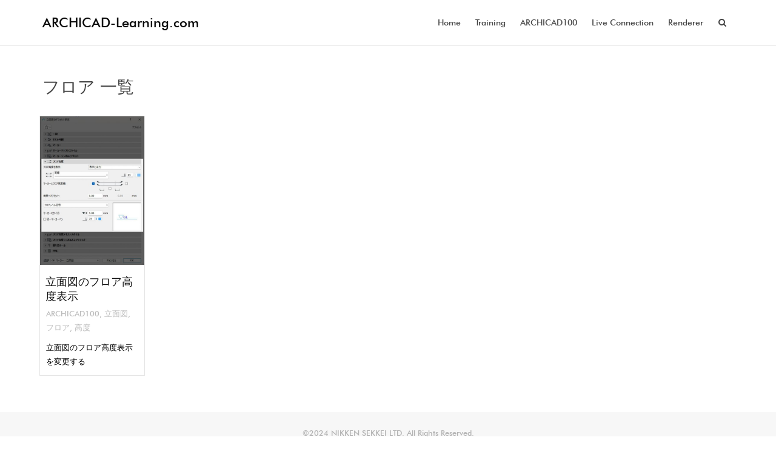

--- FILE ---
content_type: text/html; charset=UTF-8
request_url: https://archicad-learning.com/archives/tag/%E3%83%95%E3%83%AD%E3%82%A2
body_size: 7163
content:
<!DOCTYPE html>
<!--[if lt IE 7]>
<html class="no-js lt-ie9 lt-ie8 lt-ie7" lang="ja"
	itemscope 
	itemtype="http://schema.org/WebSite" 
	prefix="og: http://ogp.me/ns#" ><![endif]-->
<!--[if IE 7]>
<html class="no-js lt-ie9 lt-ie8" lang="ja"
	itemscope 
	itemtype="http://schema.org/WebSite" 
	prefix="og: http://ogp.me/ns#" ><![endif]-->
<!--[if IE 8]>
<html class="no-js lt-ie9" lang="ja"
	itemscope 
	itemtype="http://schema.org/WebSite" 
	prefix="og: http://ogp.me/ns#" ><![endif]-->
<!--[if IE 9]>
<html class="no-js lt-ie10" lang="ja"
	itemscope 
	itemtype="http://schema.org/WebSite" 
	prefix="og: http://ogp.me/ns#" ><![endif]-->
<!--[if gt IE 9]><!-->
<html class="no-js" lang="ja"
	itemscope 
	itemtype="http://schema.org/WebSite" 
	prefix="og: http://ogp.me/ns#" >
<!--<![endif]-->
<head>
	<meta http-equiv="X-UA-Compatible" content="IE=9; IE=8; IE=7; IE=EDGE"/>
	<meta charset="UTF-8">
	<meta name="viewport" content="width=device-width, initial-scale=1.0">
	<link rel="profile" href="http://gmpg.org/xfn/11">
	<link rel="pingback" href="https://archicad-learning.com/xmlrpc.php">

	<!-- Fav and touch icons -->
			<link rel="shortcut icon" href="https://archicad-learning.com/wp-content/uploads/AC_32.png">
				<link rel="apple-touch-icon-precomposed" href="https://archicad-learning.com/wp-content/uploads/AC_57.png">
				<link rel="apple-touch-icon-precomposed" sizes="72x72" href="https://archicad-learning.com/wp-content/uploads/AC_57.png">
				<link rel="apple-touch-icon-precomposed" sizes="114x114" href="https://archicad-learning.com/wp-content/uploads/AC_114.png">
				<link rel="apple-touch-icon-precomposed" sizes="144x144" href="https://archicad-learning.com/wp-content/uploads/AC_144.png">
	
	<!-- HTML5 shim, for IE6-8 support of HTML5 elements -->
	<!--[if lt IE 9]>
	<script src="https://archicad-learning.com/wp-content/themes/kleo/assets/js/html5shiv.js"></script>
	<![endif]-->

	<!--[if IE 7]>
	<link rel="stylesheet" href="https://archicad-learning.com/wp-content/themes/kleo/assets/css/fontello-ie7.css">
	<![endif]-->

	
	<title>フロア | ARCHICAD-Learning.com</title>

<!-- All in One SEO Pack 2.4.4 by Michael Torbert of Semper Fi Web Design[2057,2097] -->
<meta name="keywords"  content="立面図,フロア,高度" />
<meta name="robots" content="noindex,follow" />

<link rel="canonical" href="https://archicad-learning.com/archives/tag/%e3%83%95%e3%83%ad%e3%82%a2" />
			<script type="text/javascript" >
				window.ga=window.ga||function(){(ga.q=ga.q||[]).push(arguments)};ga.l=+new Date;
				ga('create', 'UA-107283423-1', 'auto');
				// Plugins
				
				ga('send', 'pageview');
			</script>
			<script async src="https://www.google-analytics.com/analytics.js"></script>
			<!-- /all in one seo pack -->
<link rel='dns-prefetch' href='//s.w.org' />
<link rel="alternate" type="application/rss+xml" title="ARCHICAD-Learning.com &raquo; フィード" href="https://archicad-learning.com/feed" />
<link rel="alternate" type="application/rss+xml" title="ARCHICAD-Learning.com &raquo; コメントフィード" href="https://archicad-learning.com/comments/feed" />
		<script type="text/javascript">
			window._wpemojiSettings = {"baseUrl":"https:\/\/s.w.org\/images\/core\/emoji\/2.2.1\/72x72\/","ext":".png","svgUrl":"https:\/\/s.w.org\/images\/core\/emoji\/2.2.1\/svg\/","svgExt":".svg","source":{"concatemoji":"https:\/\/archicad-learning.com\/wp-includes\/js\/wp-emoji-release.min.js?ver=4.7.31"}};
			!function(t,a,e){var r,n,i,o=a.createElement("canvas"),l=o.getContext&&o.getContext("2d");function c(t){var e=a.createElement("script");e.src=t,e.defer=e.type="text/javascript",a.getElementsByTagName("head")[0].appendChild(e)}for(i=Array("flag","emoji4"),e.supports={everything:!0,everythingExceptFlag:!0},n=0;n<i.length;n++)e.supports[i[n]]=function(t){var e,a=String.fromCharCode;if(!l||!l.fillText)return!1;switch(l.clearRect(0,0,o.width,o.height),l.textBaseline="top",l.font="600 32px Arial",t){case"flag":return(l.fillText(a(55356,56826,55356,56819),0,0),o.toDataURL().length<3e3)?!1:(l.clearRect(0,0,o.width,o.height),l.fillText(a(55356,57331,65039,8205,55356,57096),0,0),e=o.toDataURL(),l.clearRect(0,0,o.width,o.height),l.fillText(a(55356,57331,55356,57096),0,0),e!==o.toDataURL());case"emoji4":return l.fillText(a(55357,56425,55356,57341,8205,55357,56507),0,0),e=o.toDataURL(),l.clearRect(0,0,o.width,o.height),l.fillText(a(55357,56425,55356,57341,55357,56507),0,0),e!==o.toDataURL()}return!1}(i[n]),e.supports.everything=e.supports.everything&&e.supports[i[n]],"flag"!==i[n]&&(e.supports.everythingExceptFlag=e.supports.everythingExceptFlag&&e.supports[i[n]]);e.supports.everythingExceptFlag=e.supports.everythingExceptFlag&&!e.supports.flag,e.DOMReady=!1,e.readyCallback=function(){e.DOMReady=!0},e.supports.everything||(r=function(){e.readyCallback()},a.addEventListener?(a.addEventListener("DOMContentLoaded",r,!1),t.addEventListener("load",r,!1)):(t.attachEvent("onload",r),a.attachEvent("onreadystatechange",function(){"complete"===a.readyState&&e.readyCallback()})),(r=e.source||{}).concatemoji?c(r.concatemoji):r.wpemoji&&r.twemoji&&(c(r.twemoji),c(r.wpemoji)))}(window,document,window._wpemojiSettings);
		</script>
		<style type="text/css">
img.wp-smiley,
img.emoji {
	display: inline !important;
	border: none !important;
	box-shadow: none !important;
	height: 1em !important;
	width: 1em !important;
	margin: 0 .07em !important;
	vertical-align: -0.1em !important;
	background: none !important;
	padding: 0 !important;
}
</style>
<link rel='stylesheet' id='contact-form-7-css'  href='https://archicad-learning.com/wp-content/plugins/contact-form-7/includes/css/styles.css?ver=4.9' type='text/css' media='all' />
<link rel='stylesheet' id='bootstrap-css'  href='https://archicad-learning.com/wp-content/themes/kleo/assets/css/bootstrap.min.css?ver=4.1.8' type='text/css' media='all' />
<link rel='stylesheet' id='kleo-app-css'  href='https://archicad-learning.com/wp-content/themes/kleo/assets/css/app.min.css?ver=4.1.8' type='text/css' media='all' />
<link rel='stylesheet' id='magnific-popup-css'  href='https://archicad-learning.com/wp-content/themes/kleo/assets/js/plugins/magnific-popup/magnific.css?ver=4.1.8' type='text/css' media='all' />
<link rel='stylesheet' id='kleo-fonts-css'  href='https://archicad-learning.com/wp-content/themes/kleo/assets/css/fontello.min.css?ver=4.1.8' type='text/css' media='all' />
<link rel='stylesheet' id='mediaelement-css'  href='https://archicad-learning.com/wp-includes/js/mediaelement/mediaelementplayer.min.css?ver=2.22.0' type='text/css' media='all' />
<link rel='stylesheet' id='kleo-colors-css'  href='https://archicad-learning.com/wp-content/uploads/custom_styles/dynamic.css?ver=4.1.8' type='text/css' media='all' />
<link rel='stylesheet' id='kleo-plugins-css'  href='https://archicad-learning.com/wp-content/themes/kleo/assets/css/plugins.min.css?ver=4.1.8' type='text/css' media='all' />
<link rel='stylesheet' id='kleo-style-css'  href='https://archicad-learning.com/wp-content/themes/kleo-child/style.css?ver=4.1.8' type='text/css' media='all' />
<script type='text/javascript' src='https://archicad-learning.com/wp-includes/js/jquery/jquery.js?ver=1.12.4'></script>
<script type='text/javascript' src='https://archicad-learning.com/wp-includes/js/jquery/jquery-migrate.min.js?ver=1.4.1'></script>
<script type='text/javascript' src='https://archicad-learning.com/wp-content/themes/kleo/assets/js/modernizr.custom.46504.js?ver=4.1.8'></script>
<link rel='https://api.w.org/' href='https://archicad-learning.com/wp-json/' />
<link rel="wlwmanifest" type="application/wlwmanifest+xml" href="https://archicad-learning.com/wp-includes/wlwmanifest.xml" /> 
<meta name="generator" content="WordPress 4.7.31" />
	<meta name="mobile-web-app-capable" content="yes">
		<script type="text/javascript">
		/*
		 prevent dom flickering for elements hidden with js
		 */
		"use strict";

		document.documentElement.className += ' js-active ';
		document.documentElement.className += 'ontouchstart' in document.documentElement ? ' kleo-mobile ' : ' kleo-desktop ';

		var prefix = ['-webkit-', '-o-', '-moz-', '-ms-', ""];
		for (var i in prefix) {
			if (prefix[i] + 'transform' in document.documentElement.style) document.documentElement.className += " kleo-transform ";
		}
	</script>
			<style type="text/css">.recentcomments a{display:inline !important;padding:0 !important;margin:0 !important;}</style>
		
<style>

</style>
</head>


<body class="archive tag tag-85 kleo-navbar-fixed" itemscope itemtype="http://schema.org/WebPage">


<!-- PAGE LAYOUT
================================================ -->
<!--Attributes-->
<div class="kleo-page">

	<!-- HEADER SECTION
	================================================ -->
	
<div id="header" class="header-color">

	<div class="navbar" role="navigation">

		
				<div class="kleo-main-header header-normal">
			<div class="container">
				<!-- Brand and toggle get grouped for better mobile display -->
				<div class="navbar-header">
					<div class="kleo-mobile-switch">

												<button type="button" class="navbar-toggle" data-toggle="collapse" data-target=".nav-collapse">
							<span class="sr-only">Toggle navigation</span>
							<span class="icon-bar"></span>
							<span class="icon-bar"></span>
							<span class="icon-bar"></span>
						</button>

					</div>

					<div class="kleo-mobile-icons">

						
					</div>

					<strong class="logo">
						<a href="https://archicad-learning.com">

							
								ARCHICAD-Learning.com
							
						</a>
					</strong>
				</div>

				

				
				<!-- Collect the nav links, forms, and other content for toggling -->
				<div class="primary-menu collapse navbar-collapse nav-collapse"><ul id="menu-menu" class="nav navbar-nav"><li id="menu-item-21998" class="menu-item menu-item-type-post_type menu-item-object-page menu-item-home menu-item-21998"><a title="Home" href="https://archicad-learning.com/">Home</a></li>
<li id="menu-item-21999" class="menu-item menu-item-type-post_type menu-item-object-page menu-item-21999"><a title="Training" href="https://archicad-learning.com/training">Training</a></li>
<li id="menu-item-21996" class="menu-item menu-item-type-post_type menu-item-object-page menu-item-21996"><a title="ARCHICAD100" href="https://archicad-learning.com/archicad100">ARCHICAD100</a></li>
<li id="menu-item-57264" class="menu-item menu-item-type-post_type menu-item-object-page menu-item-57264"><a title="Live Connection" href="https://archicad-learning.com/liveconnection">Live Connection</a></li>
<li id="menu-item-58161" class="menu-item menu-item-type-post_type menu-item-object-page menu-item-58161"><a title="Renderer" href="https://archicad-learning.com/renderer">Renderer</a></li>
<li id="nav-menu-item-search" class="menu-item kleo-search-nav">		<a class="search-trigger" href="#"><i class="icon icon-search"></i></a>
		<div class="kleo-search-wrap searchHidden" id="ajax_search_container">
			<form class="form-inline" id="ajax_searchform" action="https://archicad-learning.com/"
				  data-context="post">
								<input name="s" class="ajax_s form-control" autocomplete="off" type="text"
					   value="" placeholder="Start typing to search...">
				<span class="kleo-ajax-search-loading"><i class="icon-spin6 animate-spin"></i></span>
			</form>
			<div class="kleo_ajax_results"></div>
		</div>

		</li></ul></div>
				
				

			</div><!--end container-->
		</div>
	</div>

</div><!--end header-->

	<!-- MAIN SECTION
	================================================ -->
	<div id="main">



<section class='container-wrap main-title alternate-color  title-single border-bottom'><div class='container'><h1 class="page-title">Tag Archive for: フロア</h1><div class='breadcrumb-extra'></div></div></section>

<section class="container-wrap main-color">
	<div id="main-container" class="container">
		<div class="row"> 
			<div class="template-page col-sm-12 tpl-no posts-listing masonry-listing with-meta">
				<div class="wrap-content">

				

<h2>フロア 一覧</h2>


    
    
    <div class="row responsive-cols kleo-masonry per-row-6">
    
	<article id="post-20439" class="post-item post-20439 post type-post status-publish format-standard has-post-thumbnail hentry category-archicad100 tag-46 tag-85 tag-84">
	<div class="post-content animated animate-when-almost-visible el-appear">

		<div class="post-image"><a href="https://archicad-learning.com/archives/20439" class="element-wrap"><img src="https://archicad-learning.com/wp-content/uploads/036_03_立面図のフロア高度表示-3-480x684.jpg" alt="立面図のフロア高度表示"><span class="hover-element"><i>+</i></span></a></div><!--end post-image-->
		
		<div class="post-header">

						<h3 class="post-title entry-title"><a href="https://archicad-learning.com/archives/20439">立面図のフロア高度表示</a></h3>
			

                

                

				<span class="post-meta"><small class="meta-category"> <a href="http://archicad-learning.com/archives/category/ARCHICAD100" >ARCHICAD100</a>, <a href="http://archicad-learning.com/archives/tag/立面図" >立面図</a>, <a href="http://archicad-learning.com/archives/tag/フロア" >フロア</a>, <a href="http://archicad-learning.com/archives/tag/高度" >高度</a></small></span>

				


				<span class="post-meta"><small class="meta-category"><font color = black>立面図のフロア高度表示を変更する</font></small></span>




		</div><!--end post-header-->

		
						<div class="post-info">

				<div class="entry-summary">
					<p>立面図のフロア高度表示を変更する</p>				</div><!-- .entry-summary -->

			</div><!--end post-info-->
			
		
		
		<div class="post-footer">
			<small>
				
									<a href="https://archicad-learning.com/archives/20439"><span class="muted pull-right">
						Read more</span>
					</a>
				
			</small>
		</div><!--end post-footer-->

	</div><!--end post-content-->
	</article>


    </div>
    


				
				</div><!--end wrap-content-->
			</div><!--end main-page-template-->
						</div><!--end .row-->		</div><!--end .container-->
  
</section>
<!--END MAIN SECTION-->

			
		</div><!-- #main -->

			
			<a class="kleo-go-top" href="#"><i class="icon-up-open-big"></i></a>
			
		<!-- SOCKET SECTION
		================================================ -->

		<div id="socket" class="socket-color">
			<div class="container">
				<div class="template-page tpl-no col-xs-12 col-sm-12">
					<div class="wrap-content">

						<div class="row">
							<div class="col-sm-12">
								<div class="gap-10"></div>
							</div><!--end widget-->

							<div class="col-sm-12">
								<p style="text-align: center;"><small>
©2024 NIKKEN SEKKEI LTD. All Rights Reserved.<br>
©2024 GRAPHISOFT JAPAN CO., LTD. All Rights Reserved.<br>
©2024 TAKAGI SHUTA OFFICE LLC. All Rights Reserved.</small></p>							</div>
							
							<div class="col-sm-12">
								<div class="gap-10"></div>
							</div><!--end widget-->
						</div><!--end row-->

					</div><!--end wrap-content-->
				</div><!--end template-page-->
			</div><!--end container-->
		</div><!--end footer-->
	</div><!-- #page -->

    
	<!-- Analytics -->
	<script src="https://cdnjs.cloudflare.com/ajax/libs/layzr.js/1.4.3/layzr.min.js"></script>
<script>var layzr = new Layzr();</script>

<script type="text/javascript" src="https://ajax.googleapis.com/ajax/libs/jquery/1.11.1/jquery.min.js"></script>
<script>
$(function(){
    $('a[href^=#]').click(function(){ 
        var speed = 500; //移動完了までの時間(sec)を指定
        var href= $(this).attr("href"); 
        var target = $(href == "#" || href == "" ? 'html' : href);
        var position = target.offset().top;
        $("html, body").animate({scrollTop:position}, speed, "swing");
        return false;
    });
});
</script>

<script>
$(function() {
	$('.tab li').click(function() {
		var index = $('.tab li').index(this);
		$('.tabcontent li').css('display','none');
		$('.tabcontent li').eq(index).css('display','block');
		$('.tab li').removeClass('select');
		$(this).addClass('select');
	});
});
</script>
	<!-- Modal Login form -->
<div id="kleo-login-modal" class="kleo-form-modal main-color mfp-hide">
    <div class="row">
        <div class="col-sm-12 text-center">

			
            <div class="kleo-pop-title-wrap main-color">
                <h3 class="kleo-pop-title">Log in with your credentials</h3>

				            </div>


			            <form action="https://archicad-learning.com/wp-login.php" id="login_form" name="login_form" method="post"
                  class="kleo-form-signin">
				<input type="hidden" id="security" name="security" value="63cabb369e" /><input type="hidden" name="_wp_http_referer" value="/archives/tag/%E3%83%95%E3%83%AD%E3%82%A2" />                <input type="text" id="username" autofocus required name="log" class="form-control" value=""
                       placeholder="Username">
                <input type="password" id="password" required value="" name="pwd" class="form-control"
                       placeholder="Password">
                <div id="kleo-login-result"></div>
                <button class="btn btn-lg btn-default btn-block"
                        type="submit">Sign in</button>
                <label class="checkbox pull-left">
                    <input id="rememberme" name="rememberme" type="checkbox"
                           value="forever"> Remember me                </label>
                <a href="#kleo-lostpass-modal"
                   class="kleo-show-lostpass kleo-other-action pull-right">パスワードをお忘れですか ?</a>
                <span class="clearfix"></span>

				
            </form>

        </div>
    </div>
</div><!-- END Modal Login form -->


<!-- Modal Lost Password form -->
<div id="kleo-lostpass-modal" class="kleo-form-modal main-color mfp-hide">
    <div class="row">
        <div class="col-sm-12 text-center">
            <div class="kleo-pop-title-wrap alternate-color">
                <h3 class="kleo-pop-title">Forgot your details?</h3>
            </div>

			
            <form id="forgot_form" name="forgot_form" action="" method="post" class="kleo-form-signin">
				<input type="hidden" id="security" name="security" value="63cabb369e" /><input type="hidden" name="_wp_http_referer" value="/archives/tag/%E3%83%95%E3%83%AD%E3%82%A2" />                <input type="text" id="forgot-email" autofocus required name="user_login" class="form-control"
                       placeholder="Username or Email">
                <div id="kleo-lost-result"></div>
                <button class="btn btn-lg btn-default btn-block"
                        type="submit">Reset Password</button>
                <a href="#kleo-login-modal"
                   class="kleo-show-login kleo-other-action pull-right">I remember my details</a>
                <span class="clearfix"></span>
            </form>

        </div>
    </div>
</div><!-- END Modal Lost Password form -->


<script type='text/javascript'>
/* <![CDATA[ */
var wpcf7 = {"apiSettings":{"root":"https:\/\/archicad-learning.com\/wp-json\/contact-form-7\/v1","namespace":"contact-form-7\/v1"},"recaptcha":{"messages":{"empty":"\u3042\u306a\u305f\u304c\u30ed\u30dc\u30c3\u30c8\u3067\u306f\u306a\u3044\u3053\u3068\u3092\u8a3c\u660e\u3057\u3066\u304f\u3060\u3055\u3044\u3002"}}};
/* ]]> */
</script>
<script type='text/javascript' src='https://archicad-learning.com/wp-content/plugins/contact-form-7/includes/js/scripts.js?ver=4.9'></script>
<script type='text/javascript' src='https://archicad-learning.com/wp-content/themes/kleo/assets/js/bootstrap.min.js?ver=4.1.8'></script>
<script type='text/javascript' src='https://archicad-learning.com/wp-content/themes/kleo/assets/js/plugins/waypoints.min.js?ver=4.1.8'></script>
<script type='text/javascript' src='https://archicad-learning.com/wp-content/themes/kleo/assets/js/plugins/magnific-popup/magnific.min.js?ver=4.1.8'></script>
<script type='text/javascript' src='https://archicad-learning.com/wp-content/themes/kleo/assets/js/plugins/carouFredSel/jquery.carouFredSel-6.2.0-packed.js?ver=4.1.8'></script>
<script type='text/javascript' src='https://archicad-learning.com/wp-content/themes/kleo/assets/js/plugins/carouFredSel/helper-plugins/jquery.touchSwipe.min.js?ver=4.1.8'></script>
<script type='text/javascript' src='https://archicad-learning.com/wp-content/themes/kleo/assets/js/plugins/jquery.isotope.min.js?ver=4.1.8'></script>
<script type='text/javascript'>
/* <![CDATA[ */
var mejsL10n = {"language":"ja","strings":{"Close":"\u9589\u3058\u308b","Fullscreen":"\u30d5\u30eb\u30b9\u30af\u30ea\u30fc\u30f3","Turn off Fullscreen":"\u30d5\u30eb\u30b9\u30af\u30ea\u30fc\u30f3\u3092\u30aa\u30d5","Go Fullscreen":"\u30d5\u30eb\u30b9\u30af\u30ea\u30fc\u30f3","Download File":"\u30d5\u30a1\u30a4\u30eb\u3092\u30c0\u30a6\u30f3\u30ed\u30fc\u30c9","Download Video":"\u52d5\u753b\u3092\u30c0\u30a6\u30f3\u30ed\u30fc\u30c9","Play":"\u518d\u751f","Pause":"\u505c\u6b62","Captions\/Subtitles":"\u30ad\u30e3\u30d7\u30b7\u30e7\u30f3\/\u5b57\u5e55","None":"None","Time Slider":"\u30bf\u30a4\u30e0\u30b9\u30e9\u30a4\u30c0\u30fc","Skip back %1 seconds":"%1\u79d2\u623b\u308b","Video Player":"\u52d5\u753b\u30d7\u30ec\u30fc\u30e4\u30fc","Audio Player":"\u97f3\u58f0\u30d7\u30ec\u30fc\u30e4\u30fc","Volume Slider":"\u30dc\u30ea\u30e5\u30fc\u30e0\u30b9\u30e9\u30a4\u30c0\u30fc","Mute Toggle":"\u30df\u30e5\u30fc\u30c8\u5207\u308a\u66ff\u3048","Unmute":"\u30df\u30e5\u30fc\u30c8\u89e3\u9664","Mute":"\u30df\u30e5\u30fc\u30c8","Use Up\/Down Arrow keys to increase or decrease volume.":"\u30dc\u30ea\u30e5\u30fc\u30e0\u8abf\u7bc0\u306b\u306f\u4e0a\u4e0b\u77e2\u5370\u30ad\u30fc\u3092\u4f7f\u3063\u3066\u304f\u3060\u3055\u3044\u3002","Use Left\/Right Arrow keys to advance one second, Up\/Down arrows to advance ten seconds.":"1\u79d2\u9032\u3080\u306b\u306f\u5de6\u53f3\u77e2\u5370\u30ad\u30fc\u3092\u300110\u79d2\u9032\u3080\u306b\u306f\u4e0a\u4e0b\u77e2\u5370\u30ad\u30fc\u3092\u4f7f\u3063\u3066\u304f\u3060\u3055\u3044\u3002"}};
var _wpmejsSettings = {"pluginPath":"\/wp-includes\/js\/mediaelement\/"};
/* ]]> */
</script>
<script type='text/javascript' src='https://archicad-learning.com/wp-includes/js/mediaelement/mediaelement-and-player.min.js?ver=2.22.0'></script>
<script type='text/javascript'>
/* <![CDATA[ */
var kleoFramework = {"ajaxurl":"https:\/\/archicad-learning.com\/wp-admin\/admin-ajax.php","themeUrl":"https:\/\/archicad-learning.com\/wp-content\/themes\/kleo","loginUrl":"https:\/\/archicad-learning.com\/wp-login.php","goTop":"1","ajaxSearch":"1","alreadyLiked":"You already like this","logo":"","retinaLogo":"","headerHeight":"75","headerHeightScrolled":"70","headerTwoRowHeight":"88","headerTwoRowHeightScrolled":"0","headerResizeOffset":"","loadingmessage":"<i class=\"icon icon-spin5 animate-spin\"><\/i> Sending info, please wait...","DisableMagnificGallery":"0","flexMenuEnabled":"0","portfolioVideoHeight":"160"};
/* ]]> */
</script>
<script type='text/javascript' src='https://archicad-learning.com/wp-content/themes/kleo/assets/js/app.min.js?ver=4.1.8'></script>
<script type='text/javascript' src='https://archicad-learning.com/wp-includes/js/wp-embed.min.js?ver=4.7.31'></script>

</body>
</html>